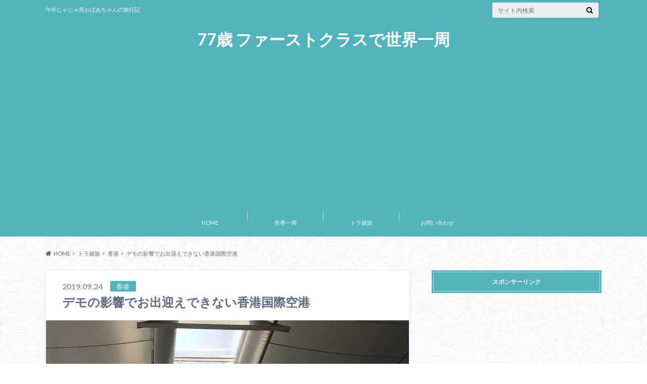

--- FILE ---
content_type: text/html; charset=UTF-8
request_url: https://77journey.com/?p=96
body_size: 66072
content:
<!doctype html>
<html lang="ja">

	<head>
		<meta charset="utf-8">

		<meta http-equiv="X-UA-Compatible" content="IE=edge">

		<title>デモの影響でお出迎えできない香港国際空港 | 77歳 ファーストクラスで世界一周</title>

		<meta name="HandheldFriendly" content="True">
		<meta name="MobileOptimized" content="320">
		<meta name="viewport" content="width=device-width, initial-scale=1"/>

		<link rel="pingback" href="https://77journey.com/wp/xmlrpc.php">


<!-- GAタグ -->
<script>
  (function(i,s,o,g,r,a,m){i['GoogleAnalyticsObject']=r;i[r]=i[r]||function(){
  (i[r].q=i[r].q||[]).push(arguments)},i[r].l=1*new Date();a=s.createElement(o),
  m=s.getElementsByTagName(o)[0];a.async=1;a.src=g;m.parentNode.insertBefore(a,m)
  })(window,document,'script','//www.google-analytics.com/analytics.js','ga');

  ga('create', 'UA-108404581-2', 'auto');
  ga('send', 'pageview');

</script>


		<link rel='dns-prefetch' href='//code.typesquare.com' />
<link rel='dns-prefetch' href='//ajax.googleapis.com' />
<link rel='dns-prefetch' href='//fonts.googleapis.com' />
<link rel='dns-prefetch' href='//maxcdn.bootstrapcdn.com' />
<link rel='dns-prefetch' href='//s.w.org' />
<link rel='dns-prefetch' href='//c0.wp.com' />
<link rel='dns-prefetch' href='//i0.wp.com' />
<link rel='dns-prefetch' href='//i1.wp.com' />
<link rel='dns-prefetch' href='//i2.wp.com' />
<link rel="alternate" type="application/rss+xml" title="77歳 ファーストクラスで世界一周 &raquo; フィード" href="https://77journey.com" />
<link rel="alternate" type="application/rss+xml" title="77歳 ファーストクラスで世界一周 &raquo; コメントフィード" href="https://77journey.com/?feed=comments-rss2" />
<link rel="alternate" type="application/rss+xml" title="77歳 ファーストクラスで世界一周 &raquo; デモの影響でお出迎えできない香港国際空港 のコメントのフィード" href="https://77journey.com/?feed=rss2&#038;p=96" />
		<script type="text/javascript">
			window._wpemojiSettings = {"baseUrl":"https:\/\/s.w.org\/images\/core\/emoji\/13.0.0\/72x72\/","ext":".png","svgUrl":"https:\/\/s.w.org\/images\/core\/emoji\/13.0.0\/svg\/","svgExt":".svg","source":{"concatemoji":"https:\/\/77journey.com\/wp\/wp-includes\/js\/wp-emoji-release.min.js"}};
			!function(e,a,t){var n,r,o,i=a.createElement("canvas"),p=i.getContext&&i.getContext("2d");function s(e,t){var a=String.fromCharCode;p.clearRect(0,0,i.width,i.height),p.fillText(a.apply(this,e),0,0);e=i.toDataURL();return p.clearRect(0,0,i.width,i.height),p.fillText(a.apply(this,t),0,0),e===i.toDataURL()}function c(e){var t=a.createElement("script");t.src=e,t.defer=t.type="text/javascript",a.getElementsByTagName("head")[0].appendChild(t)}for(o=Array("flag","emoji"),t.supports={everything:!0,everythingExceptFlag:!0},r=0;r<o.length;r++)t.supports[o[r]]=function(e){if(!p||!p.fillText)return!1;switch(p.textBaseline="top",p.font="600 32px Arial",e){case"flag":return s([127987,65039,8205,9895,65039],[127987,65039,8203,9895,65039])?!1:!s([55356,56826,55356,56819],[55356,56826,8203,55356,56819])&&!s([55356,57332,56128,56423,56128,56418,56128,56421,56128,56430,56128,56423,56128,56447],[55356,57332,8203,56128,56423,8203,56128,56418,8203,56128,56421,8203,56128,56430,8203,56128,56423,8203,56128,56447]);case"emoji":return!s([55357,56424,8205,55356,57212],[55357,56424,8203,55356,57212])}return!1}(o[r]),t.supports.everything=t.supports.everything&&t.supports[o[r]],"flag"!==o[r]&&(t.supports.everythingExceptFlag=t.supports.everythingExceptFlag&&t.supports[o[r]]);t.supports.everythingExceptFlag=t.supports.everythingExceptFlag&&!t.supports.flag,t.DOMReady=!1,t.readyCallback=function(){t.DOMReady=!0},t.supports.everything||(n=function(){t.readyCallback()},a.addEventListener?(a.addEventListener("DOMContentLoaded",n,!1),e.addEventListener("load",n,!1)):(e.attachEvent("onload",n),a.attachEvent("onreadystatechange",function(){"complete"===a.readyState&&t.readyCallback()})),(n=t.source||{}).concatemoji?c(n.concatemoji):n.wpemoji&&n.twemoji&&(c(n.twemoji),c(n.wpemoji)))}(window,document,window._wpemojiSettings);
		</script>
		<style type="text/css">
img.wp-smiley,
img.emoji {
	display: inline !important;
	border: none !important;
	box-shadow: none !important;
	height: 1em !important;
	width: 1em !important;
	margin: 0 .07em !important;
	vertical-align: -0.1em !important;
	background: none !important;
	padding: 0 !important;
}
</style>
	<link rel='stylesheet' id='wp-block-library-css'  href='https://c0.wp.com/c/5.5.17/wp-includes/css/dist/block-library/style.min.css' type='text/css' media='all' />
<style id='wp-block-library-inline-css' type='text/css'>
.has-text-align-justify{text-align:justify;}
</style>
<link rel='stylesheet' id='contact-form-7-css'  href='https://77journey.com/wp/wp-content/plugins/contact-form-7/includes/css/styles.css' type='text/css' media='all' />
<link rel='stylesheet' id='style-css'  href='https://77journey.com/wp/wp-content/themes/albatros/style.css' type='text/css' media='all' />
<link rel='stylesheet' id='shortcode-css'  href='https://77journey.com/wp/wp-content/themes/albatros/library/css/shortcode.css' type='text/css' media='all' />
<link rel='stylesheet' id='gf_Oswald-css'  href='//fonts.googleapis.com/css?family=Oswald%3A400%2C300%2C700' type='text/css' media='all' />
<link rel='stylesheet' id='gf_Lato-css'  href='//fonts.googleapis.com/css?family=Lato%3A400%2C700%2C400italic%2C700italic' type='text/css' media='all' />
<link rel='stylesheet' id='fontawesome-css'  href='//maxcdn.bootstrapcdn.com/font-awesome/4.6.0/css/font-awesome.min.css' type='text/css' media='all' />
<link rel='stylesheet' id='tablepress-default-css'  href='https://77journey.com/wp/wp-content/plugins/tablepress/css/default.min.css' type='text/css' media='all' />
<link rel='stylesheet' id='jetpack_css-css'  href='https://c0.wp.com/p/jetpack/8.9.4/css/jetpack.css' type='text/css' media='all' />
<script>if (document.location.protocol != "https:") {document.location = document.URL.replace(/^http:/i, "https:");}</script><script type='text/javascript' src='//ajax.googleapis.com/ajax/libs/jquery/1.12.2/jquery.min.js' id='jquery-js'></script>
<script type='text/javascript' src='//code.typesquare.com/static/ZDbTe4IzCko%253D/ts106f.js' id='typesquare_std-js'></script>
<link rel="https://api.w.org/" href="https://77journey.com/index.php?rest_route=/" /><link rel="alternate" type="application/json" href="https://77journey.com/index.php?rest_route=/wp/v2/posts/96" /><link rel="canonical" href="https://77journey.com/?p=96" />
<link rel='shortlink' href='https://77journey.com/?p=96' />
<link rel="alternate" type="application/json+oembed" href="https://77journey.com/index.php?rest_route=%2Foembed%2F1.0%2Fembed&#038;url=https%3A%2F%2F77journey.com%2F%3Fp%3D96" />
<link rel="alternate" type="text/xml+oembed" href="https://77journey.com/index.php?rest_route=%2Foembed%2F1.0%2Fembed&#038;url=https%3A%2F%2F77journey.com%2F%3Fp%3D96&#038;format=xml" />
<meta name="generator" content="Site Kit by Google 1.16.0" /><style type='text/css'>img#wpstats{display:none}</style><style type="text/css">
body{color: #5c6b80;}
a{color: #4B99B5;}
a:hover{color: #74B7CF;}
#main .article footer .post-categories li a,#main .article footer .tags a{  background: #4B99B5;  border:1px solid #4B99B5;}
#main .article footer .tags a{color:#4B99B5; background: none;}
#main .article footer .post-categories li a:hover,#main .article footer .tags a:hover{ background:#74B7CF;  border-color:#74B7CF;}
input[type="text"],input[type="password"],input[type="datetime"],input[type="datetime-local"],input[type="date"],input[type="month"],input[type="time"],input[type="week"],input[type="number"],input[type="email"],input[type="url"],input[type="search"],input[type="tel"],input[type="color"],select,textarea,.field { background-color: #eaedf2;}
/*ヘッダー*/
.header{background: #53b3ba;}
.header .subnav .site_description,.header .mobile_site_description{color:  #fff;}
.nav li a,.subnav .linklist li a,.subnav .linklist li a:before {color: #fff;}
.nav li a:hover,.subnav .linklist li a:hover{color:#FFFF00;}
.subnav .contactbutton a{background: #235D72;}
.subnav .contactbutton a:hover{background:#3F7E94;}
@media only screen and (min-width: 768px) {
	.nav ul {background: #323944;}
	.nav li ul.sub-menu li a{color: #B0B4BA;}
}
/*メインエリア*/
.byline .cat-name{background: #53b3ba; color:  #fff;}
.widgettitle {background: #53b3ba; color:  #fff;}
.widget li a:after{color: #53b3ba!important;}

/* 投稿ページ吹き出し見出し */
.single .entry-content h2{background: #5C6B80;}
.single .entry-content h2:after{border-top-color:#5C6B80;}
/* リスト要素 */
.entry-content ul li:before{ background: #5C6B80;}
.entry-content ol li:before{ background: #5C6B80;}
/* カテゴリーラベル */
.single .authorbox .author-newpost li .cat-name,.related-box li .cat-name{ background: #53b3ba;color:  #fff;}
/* CTA */
.cta-inner{ background: #323944;}
/* ローカルナビ */
.local-nav .title a{ background: #4B99B5;}
.local-nav .current_page_item a{color:#4B99B5;}
/* ランキングバッジ */
ul.wpp-list li a:before{background: #53b3ba;color:  #fff;}
/* アーカイブのボタン */
.readmore a{border:1px solid #4B99B5;color:#4B99B5;}
.readmore a:hover{background:#4B99B5;color:#fff;}
/* ボタンの色 */
.btn-wrap a{background: #4B99B5;border: 1px solid #4B99B5;}
.btn-wrap a:hover{background: #74B7CF;}
.btn-wrap.simple a{border:1px solid #4B99B5;color:#4B99B5;}
.btn-wrap.simple a:hover{background:#4B99B5;}
/* コメント */
.blue-btn, .comment-reply-link, #submit { background-color: #4B99B5; }
.blue-btn:hover, .comment-reply-link:hover, #submit:hover, .blue-btn:focus, .comment-reply-link:focus, #submit:focus {background-color: #74B7CF; }
/* サイドバー */
.widget a{text-decoration:none; color:#666;}
.widget a:hover{color:#999;}
/*フッター*/
#footer-top{background-color: #323944; color: #86909E;}
.footer a,#footer-top a{color: #B0B4BA;}
#footer-top .widgettitle{color: #86909E;}
.footer {background-color: #323944;color: #86909E;}
.footer-links li:before{ color: #53b3ba;}
/* ページネーション */
.pagination a, .pagination span,.page-links a , .page-links ul > li > span{color: #4B99B5;}
.pagination a:hover, .pagination a:focus,.page-links a:hover, .page-links a:focus{background-color: #4B99B5;}
.pagination .current:hover, .pagination .current:focus{color: #74B7CF;}
</style>
<style type="text/css" id="custom-background-css">
body.custom-background { background-image: url("https://77journey.com/wp/wp-content/themes/albatros/library/images/body_bg01.png"); background-position: left top; background-size: auto; background-repeat: repeat; background-attachment: scroll; }
</style>
				<style type="text/css">
				/* If html does not have either class, do not show lazy loaded images. */
				html:not( .jetpack-lazy-images-js-enabled ):not( .js ) .jetpack-lazy-image {
					display: none;
				}
			</style>
			<script>
				document.documentElement.classList.add(
					'jetpack-lazy-images-js-enabled'
				);
			</script>
		<script async src="//pagead2.googlesyndication.com/pagead/js/adsbygoogle.js"></script> <script>
(adsbygoogle = window.adsbygoogle || []).push({
google_ad_client: "ca-pub-8438127768658233",
enable_page_level_ads: true,
tag_partner: "site_kit"
});
</script>
		

	</head>

	<body data-rsssl=1 class="post-template-default single single-post postid-96 single-format-standard custom-background">

		<div id="container">

					
			<header class="header headercenter" role="banner">

				<div id="inner-header" class="wrap cf">


					
<div id="logo">
																		<p class="h1 text"><a href="https://77journey.com">77歳 ファーストクラスで世界一周</a></p>
											</div>					
					
					<div class="subnav cf">
										<p class="site_description">午年じゃじゃ馬おばあちゃんの旅行記</p>
										
										
										
					<form role="search" method="get" id="searchform" class="searchform" action="https://77journey.com/">
    <div>
        <label for="s" class="screen-reader-text"></label>
        <input type="search" id="s" name="s" value="" placeholder="サイト内検索" /><button type="submit" id="searchsubmit" ><i class="fa fa-search"></i></button>
    </div>
</form>					</div>

					<nav id="g_nav" role="navigation">
						<ul id="menu-20191004" class="nav top-nav cf"><li id="menu-item-205" class="menu-item menu-item-type-custom menu-item-object-custom menu-item-home menu-item-205"><a href="https://77journey.com">HOME</a></li>
<li id="menu-item-206" class="menu-item menu-item-type-taxonomy menu-item-object-category menu-item-206"><a href="https://77journey.com/?cat=2">世界一周</a></li>
<li id="menu-item-281" class="menu-item menu-item-type-taxonomy menu-item-object-category current-post-ancestor current-menu-parent current-post-parent menu-item-281"><a href="https://77journey.com/?cat=20">トラ娘旅</a></li>
<li id="menu-item-204" class="menu-item menu-item-type-post_type menu-item-object-page menu-item-204"><a href="https://77journey.com/?page_id=202">お問い合わせ</a></li>
</ul>
					</nav>

				</div>

			</header>


<div id="breadcrumb" class="breadcrumb inner wrap cf"><ul itemscope itemtype="http://schema.org/BreadcrumbList"><li itemprop="itemListElement" itemscope itemtype="http://schema.org/ListItem" class="bc_homelink"><a itemprop="item" href="https://77journey.com/"><span itemprop="name">HOME</span></a><meta itemprop="position" content="1" /></li><li itemprop="itemListElement" itemscope itemtype="http://schema.org/ListItem"><a itemprop="item" href="https://77journey.com/?cat=20"><span itemprop="name">トラ娘旅</span></a><meta itemprop="position" content="2" /></li><li itemprop="itemListElement" itemscope itemtype="http://schema.org/ListItem"><a itemprop="item" href="https://77journey.com/?cat=21"><span itemprop="name">香港</span></a><meta itemprop="position" content="3" /></li><li itemprop="itemListElement" itemscope itemtype="http://schema.org/ListItem" class="bc_posttitle"><span itemprop="name">デモの影響でお出迎えできない香港国際空港</span><meta itemprop="position" content="4" /></li></ul></div>

			<div id="content">

				<div id="inner-content" class="wrap cf">

					<main id="main" class="m-all t-2of3 d-5of7 cf" role="main">

						

		              <article id="post-96" class="post-96 post type-post status-publish format-standard has-post-thumbnail hentry category-21 category-20 tag-18 tag-19 article cf" role="article">
		
		                <header class="article-header entry-header">
		                  <p class="byline entry-meta vcard">
			                		
							<span class="date entry-date updated" itemprop="datePublished" datetime="2019-09-24">2019.09.24</span>
			                <span class="cat-name cat-id-21">香港</span>
			                <span class="author" style="display: none;"><span class="fn">じゃじゃ馬グランマ</span></span>
		
		                  </p>
		
		
		                  <h1 class="entry-title single-title" itemprop="headline" rel="bookmark">デモの影響でお出迎えできない香港国際空港</h1>
		
		                </header>
		
												<figure class="eyecatch">
							<img width="718" height="957" src="https://i2.wp.com/77journey.com/wp/wp-content/uploads/2019/09/IMG_1731-e1569308209258.jpg?fit=718%2C957&amp;ssl=1" class="attachment-single-thum size-single-thum wp-post-image jetpack-lazy-image" alt="" loading="lazy" data-lazy-srcset="https://i2.wp.com/77journey.com/wp/wp-content/uploads/2019/09/IMG_1731-e1569308209258.jpg?w=3024&amp;ssl=1 3024w, https://i2.wp.com/77journey.com/wp/wp-content/uploads/2019/09/IMG_1731-e1569308209258.jpg?resize=225%2C300&amp;ssl=1 225w, https://i2.wp.com/77journey.com/wp/wp-content/uploads/2019/09/IMG_1731-e1569308209258.jpg?resize=768%2C1024&amp;ssl=1 768w, https://i2.wp.com/77journey.com/wp/wp-content/uploads/2019/09/IMG_1731-e1569308209258.jpg?resize=718%2C957&amp;ssl=1 718w, https://i2.wp.com/77journey.com/wp/wp-content/uploads/2019/09/IMG_1731-e1569308209258.jpg?w=1308&amp;ssl=1 1308w, https://i2.wp.com/77journey.com/wp/wp-content/uploads/2019/09/IMG_1731-e1569308209258.jpg?w=1962&amp;ssl=1 1962w" data-lazy-sizes="(max-width: 718px) 100vw, 718px" data-lazy-src="https://i2.wp.com/77journey.com/wp/wp-content/uploads/2019/09/IMG_1731-e1569308209258.jpg?fit=718%2C957&amp;ssl=1&amp;is-pending-load=1" srcset="[data-uri]" />						</figure>
						
												
<div class="share short">

<div class="sns">
<ul class="cf">

<li class="twitter"> 
<a target="blank" href="//twitter.com/intent/tweet?url=https%3A%2F%2F77journey.com%2F%3Fp%3D96&text=%E3%83%87%E3%83%A2%E3%81%AE%E5%BD%B1%E9%9F%BF%E3%81%A7%E3%81%8A%E5%87%BA%E8%BF%8E%E3%81%88%E3%81%A7%E3%81%8D%E3%81%AA%E3%81%84%E9%A6%99%E6%B8%AF%E5%9B%BD%E9%9A%9B%E7%A9%BA%E6%B8%AF&tw_p=tweetbutton" onclick="window.open(this.href, 'tweetwindow', 'width=550, height=450,personalbar=0,toolbar=0,scrollbars=1,resizable=1'); return false;"><i class="fa fa-twitter"></i><span class="text">Twitter</span><span class="count"></span></a>
</li>

<li class="facebook">
<a href="http://www.facebook.com/sharer.php?src=bm&u=https%3A%2F%2F77journey.com%2F%3Fp%3D96&t=" onclick="javascript:window.open(this.href, '', 'menubar=no,toolbar=no,resizable=yes,scrollbars=yes,height=300,width=600');return false;"><i class="fa fa-facebook"></i>
<span class="text">Facebook</span><span class="count"></span></a>
</li>

<li class="hatebu">       
<a href="//b.hatena.ne.jp/add?mode=confirm&url=https://77journey.com/?p=96&title=%E3%83%87%E3%83%A2%E3%81%AE%E5%BD%B1%E9%9F%BF%E3%81%A7%E3%81%8A%E5%87%BA%E8%BF%8E%E3%81%88%E3%81%A7%E3%81%8D%E3%81%AA%E3%81%84%E9%A6%99%E6%B8%AF%E5%9B%BD%E9%9A%9B%E7%A9%BA%E6%B8%AF" onclick="window.open(this.href, 'HBwindow', 'width=600, height=400, menubar=no, toolbar=no, scrollbars=yes'); return false;" target="_blank"><span class="text">はてブ</span><span class="count"></span></a>
</li>

<li class="line">
<a href="//line.me/R/msg/text/?%0Ahttps%3A%2F%2F77journey.com%2F%3Fp%3D96"><span>LINE</span></a>
</li>     

<li class="pocket">
<a href="//getpocket.com/edit?url=https://77journey.com/?p=96&title=デモの影響でお出迎えできない香港国際空港" onclick="window.open(this.href, 'FBwindow', 'width=550, height=350, menubar=no, toolbar=no, scrollbars=yes'); return false;"><i class="fa fa-get-pocket"></i><span class="text">Pocket</span><span class="count"></span></a></li>
</ul>
</div> 


</div>						
						
		                <section class="entry-content cf" itemprop="articleBody">

						

						
<p>移動中のじゃじゃ馬グランマの代打でトラ娘がじゃじゃ馬グランマを迎えに行く予定でいた香港国際空港の様子をまとめて見ます。</p>



<h2>到着ロビーでお出迎えサプライズプラン</h2>



<p>じゃじゃ馬グランマ＆馬子さんには内緒でトラ娘の大好きな香港にちゅう姉（ちゅうこ）と共にサプライズお出迎えの計画を立てたのは、6月のこと<br>※ちゅう姉（ちゅうこ）は、約25年ぶりの香港<br><br>じゃじゃ馬グランマを成田で見送り、翌日羽田からのフライトで香港へ<br>着いたらすぐにマカオに向かいマカオで1泊した後にお昼前に香港国際空港に移動してお出迎えのプランが誤算だらけ</p>



<h2>誤算その１：フライトが2日前にキャンセルになる</h2>



<p>出発2日前の夕方に予約していたキャセイドラゴン航空　KA397便がキャンセルと連絡が入る。<br>こういう連絡って急だし英語でテキストメールが送信されてくるだけ<br>夕方6時を過ぎていると日本語対応の電話も終了していてどうにもできない。<br>一応「同日の夕方のフライトには、変更されるよ」的な文面は、あったものの夕方では、マカオを楽しめない。<br><img loading="lazy" width="654" height="846" scale="0" class="wp-image-97 jetpack-lazy-image" style="width: 300px;" src="https://i2.wp.com/77journey.com/wp/wp-content/uploads/2019/09/IMG_6110-e1569311169884.jpg?resize=654%2C846&#038;ssl=1" alt data-recalc-dims="1" data-lazy-srcset="https://i2.wp.com/77journey.com/wp/wp-content/uploads/2019/09/IMG_6110-e1569311169884.jpg?w=748&amp;ssl=1 748w, https://i2.wp.com/77journey.com/wp/wp-content/uploads/2019/09/IMG_6110-e1569311169884.jpg?resize=232%2C300&amp;ssl=1 232w, https://i2.wp.com/77journey.com/wp/wp-content/uploads/2019/09/IMG_6110-e1569311169884.jpg?resize=718%2C929&amp;ssl=1 718w" data-lazy-sizes="(max-width: 654px) 100vw, 654px" data-lazy-src="https://i2.wp.com/77journey.com/wp/wp-content/uploads/2019/09/IMG_6110-e1569311169884.jpg?resize=654%2C846&amp;is-pending-load=1#038;ssl=1" srcset="[data-uri]"><noscript><img loading="lazy" width="654" height="846" scale="0" class="wp-image-97" style="width: 300px;" src="https://i2.wp.com/77journey.com/wp/wp-content/uploads/2019/09/IMG_6110-e1569311169884.jpg?resize=654%2C846&#038;ssl=1" alt="" srcset="https://i2.wp.com/77journey.com/wp/wp-content/uploads/2019/09/IMG_6110-e1569311169884.jpg?w=748&amp;ssl=1 748w, https://i2.wp.com/77journey.com/wp/wp-content/uploads/2019/09/IMG_6110-e1569311169884.jpg?resize=232%2C300&amp;ssl=1 232w, https://i2.wp.com/77journey.com/wp/wp-content/uploads/2019/09/IMG_6110-e1569311169884.jpg?resize=718%2C929&amp;ssl=1 718w" sizes="(max-width: 654px) 100vw, 654px" data-recalc-dims="1" /></noscript><br>英語が得意なトラ夫の帰りを待ってキャセイパシフィック航空のカスタマーセンターに電話してもらう。<br>仕方ない（ちょっと嬉しい）じゃじゃ馬グランマの出発前に<br>台風が近づく前に日本を出発してしまおう作戦！<br>こうしてサプライズではなくなってしまったものの<br>『香港に着いたら娘達が待っている』<br>デモの影響が心配な香港に行く不安が和らいだじゃじゃ馬グランマ<br>そんなグランマより先に出国していったトラ娘＆ちゅう姉（ちゅうこ）でした。</p>



<h2>誤算その２：24時間以内の搭乗券が無ければ空港へ入れない</h2>



<p>1日マカオに滞在してマカオからバスで香港国際空港でお出迎えのために戻ってきたトラ娘＆ちゅう姉（ちゅうこ）<br>ターミナル１の到着フロアで待つ予定が<br><img loading="lazy" width="654" height="492" scale="0" class="wp-image-98 jetpack-lazy-image" style="width: 300px;" src="https://i2.wp.com/77journey.com/wp/wp-content/uploads/2019/09/nyukoku.gif?resize=654%2C492&#038;ssl=1" alt data-recalc-dims="1" data-lazy-src="https://i2.wp.com/77journey.com/wp/wp-content/uploads/2019/09/nyukoku.gif?resize=654%2C492&amp;is-pending-load=1#038;ssl=1" srcset="[data-uri]"><noscript><img loading="lazy" width="654" height="492" scale="0" class="wp-image-98" style="width: 300px;" src="https://i2.wp.com/77journey.com/wp/wp-content/uploads/2019/09/nyukoku.gif?resize=654%2C492&#038;ssl=1" alt="" data-recalc-dims="1"></noscript><br></p>



<p>ALさんのサイトからお借りした画像の赤丸と青丸で囲った部分でトラ娘とちゅう姉（ちゅうこ）が二手に別れて待機の予定が</p>



<p>予定は大きく変更に・・・<br><span style="text-decoration: underline;">現在（2019年9月10日時点）24時間以内に出発する搭乗券のない人は、香港国際空港の中へは、入れません。</span><br>空港のすべての入口にセキュリティーの方と警察の方の両方がいます。そして一人一人搭乗券を確認して空港へ入れると言った感じになっています。</p>



<figure class="wp-block-image"><img loading="lazy" width="654" height="872" src="https://i1.wp.com/77journey.com/wp/wp-content/uploads/2019/09/IMG_1731-e1569308209258-768x1024.jpg?resize=654%2C872&#038;ssl=1" alt class="wp-image-99 jetpack-lazy-image" data-recalc-dims="1" data-lazy-srcset="https://i2.wp.com/77journey.com/wp/wp-content/uploads/2019/09/IMG_1731-e1569308209258.jpg?resize=768%2C1024&amp;ssl=1 768w, https://i2.wp.com/77journey.com/wp/wp-content/uploads/2019/09/IMG_1731-e1569308209258.jpg?resize=225%2C300&amp;ssl=1 225w, https://i2.wp.com/77journey.com/wp/wp-content/uploads/2019/09/IMG_1731-e1569308209258.jpg?resize=718%2C957&amp;ssl=1 718w, https://i2.wp.com/77journey.com/wp/wp-content/uploads/2019/09/IMG_1731-e1569308209258.jpg?w=1308&amp;ssl=1 1308w, https://i2.wp.com/77journey.com/wp/wp-content/uploads/2019/09/IMG_1731-e1569308209258.jpg?w=1962&amp;ssl=1 1962w" data-lazy-sizes="(max-width: 654px) 100vw, 654px" data-lazy-src="https://i1.wp.com/77journey.com/wp/wp-content/uploads/2019/09/IMG_1731-e1569308209258-768x1024.jpg?resize=654%2C872&amp;is-pending-load=1#038;ssl=1" srcset="[data-uri]"><noscript><img loading="lazy" width="654" height="872" src="https://i1.wp.com/77journey.com/wp/wp-content/uploads/2019/09/IMG_1731-e1569308209258-768x1024.jpg?resize=654%2C872&#038;ssl=1" alt="" class="wp-image-99" srcset="https://i2.wp.com/77journey.com/wp/wp-content/uploads/2019/09/IMG_1731-e1569308209258.jpg?resize=768%2C1024&amp;ssl=1 768w, https://i2.wp.com/77journey.com/wp/wp-content/uploads/2019/09/IMG_1731-e1569308209258.jpg?resize=225%2C300&amp;ssl=1 225w, https://i2.wp.com/77journey.com/wp/wp-content/uploads/2019/09/IMG_1731-e1569308209258.jpg?resize=718%2C957&amp;ssl=1 718w, https://i2.wp.com/77journey.com/wp/wp-content/uploads/2019/09/IMG_1731-e1569308209258.jpg?w=1308&amp;ssl=1 1308w, https://i2.wp.com/77journey.com/wp/wp-content/uploads/2019/09/IMG_1731-e1569308209258.jpg?w=1962&amp;ssl=1 1962w" sizes="(max-width: 654px) 100vw, 654px" data-recalc-dims="1" /></noscript><figcaption>エアポートエクスプレス乗り場とバスロータリーの間のスロープ</figcaption></figure>



<p>ご覧のようにバリケードでふさがれていて進んだ先には、警察の方によるチェックが待ち構えています。</p>



<p>トラ娘『母を迎えにきたから空港に入りたい』<br>拙い英語でパスポートを見せつつ主張<br><br>警察官『搭乗券を見せて』<br><br>トラ娘『今日は、迎えに来ただけ　明日のはある』<br>拙い英語＆搭乗券の画像を見せる<br><br>警察官『ちょっと待って確認してくる』<br>なにやら上司っぽい警察官を連れて来る<br>警察官上司『NO』</p>



<p>トラ娘『それならシティーに行きたいからエアポーエクスプレスに乗りたい』</p>



<p>警察上司『BUS』<br>バスロータリーを指差す<br><br>見事に玉砕・・・そしてエアポートエクスプレスにも乗れないという結果に</p>



<h2>香港国際空港から尖沙咀へバスで移動</h2>



<p>数えてみたら9回目の香港旅行だったトラ娘<br>しかし空港から市内への移動は、もっぱらエアポートエクスプレスを利用もしくはタクシーを利用していました。<br>警察官にバスがあると言われても乗ったことがないしスーツケースを持ちながら路線バスに乗ることを考えても見なかったので途方にくれる</p>



<p>渋々バスのチケット売り場を見つけて<br>目的地の尖沙咀のホテルまでは、A21に乗れば良いということ　料金は、33HKD（500円弱）を確認して途方にくれるトラ娘に代わってちゅう姉（ちゅうこ）がチケットを購入して来てくれました。（こんな時は、姉だけに頼りになる）<br><img loading="lazy" width="654" height="601" scale="0" class="wp-image-100 jetpack-lazy-image" style="width: 300px;" src="https://i2.wp.com/77journey.com/wp/wp-content/uploads/2019/09/IMG_6111.jpg?resize=654%2C601&#038;ssl=1" alt data-recalc-dims="1" data-lazy-srcset="https://i2.wp.com/77journey.com/wp/wp-content/uploads/2019/09/IMG_6111.jpg?w=750&amp;ssl=1 750w, https://i2.wp.com/77journey.com/wp/wp-content/uploads/2019/09/IMG_6111.jpg?resize=300%2C276&amp;ssl=1 300w, https://i2.wp.com/77journey.com/wp/wp-content/uploads/2019/09/IMG_6111.jpg?resize=718%2C660&amp;ssl=1 718w" data-lazy-sizes="(max-width: 654px) 100vw, 654px" data-lazy-src="https://i2.wp.com/77journey.com/wp/wp-content/uploads/2019/09/IMG_6111.jpg?resize=654%2C601&amp;is-pending-load=1#038;ssl=1" srcset="[data-uri]"><noscript><img loading="lazy" width="654" height="601" scale="0" class="wp-image-100" style="width: 300px;" src="https://i2.wp.com/77journey.com/wp/wp-content/uploads/2019/09/IMG_6111.jpg?resize=654%2C601&#038;ssl=1" alt="" srcset="https://i2.wp.com/77journey.com/wp/wp-content/uploads/2019/09/IMG_6111.jpg?w=750&amp;ssl=1 750w, https://i2.wp.com/77journey.com/wp/wp-content/uploads/2019/09/IMG_6111.jpg?resize=300%2C276&amp;ssl=1 300w, https://i2.wp.com/77journey.com/wp/wp-content/uploads/2019/09/IMG_6111.jpg?resize=718%2C660&amp;ssl=1 718w" sizes="(max-width: 654px) 100vw, 654px" data-recalc-dims="1" /></noscript><br></p>



<p>2階建の路線バスA21に乗り込んで路線バスの旅が始まる<br><br>2階席の1番前に乗っていたにも関わらず<br>この先、この事態をどうやってじゃじゃ馬グランマに知らせるか<br>下車するバス停を間違えずに降りれるかばかり考えて<br>写真を１枚も撮っていないという事に帰国してから気がついた<br>相当テンパっていたんだろうなぁ〜</p>



<p>そうは、言ってもエアポートエクスプレスの3分の１のお値段で移動できる路線バスでの移動は、お出迎えの約束をしていなければ全然アリです。<br>香港からマカオの移動もバスを初めて使ったこの旅行、バスも乗ってみれば快適だと知る良い経験ということで・・・<br><a rel="noreferrer noopener" href="https://mobile.nwstbus.com.hk/nwp3/index.php?golang=EN" target="_blank">香港バスルート検索サイト</a></p>



<p>じゃじゃ馬グランマのリアルタイムは、サンパウロからJFKへの移動の機内、いよいよ最後の国アメリカへ入国です。<br></p>
<a href="https://travel.blogmura.com/kaigai/ranking/in?p_cid=11018312" target="_blank" rel="noopener noreferrer"><img loading="lazy" src="https://i2.wp.com/b.blogmura.com/travel/kaigai/88_31.gif?resize=88%2C31&#038;ssl=1" width="88" height="31" border="0" alt="にほんブログ村 旅行ブログ 海外旅行へ" data-recalc-dims="1" data-lazy-src="https://i2.wp.com/b.blogmura.com/travel/kaigai/88_31.gif?resize=88%2C31&amp;is-pending-load=1#038;ssl=1" srcset="[data-uri]" class=" jetpack-lazy-image"><noscript><img loading="lazy" src="https://i2.wp.com/b.blogmura.com/travel/kaigai/88_31.gif?resize=88%2C31&#038;ssl=1" width="88" height="31" border="0" alt="にほんブログ村 旅行ブログ 海外旅行へ" data-recalc-dims="1"></noscript></a><br><a href="https://travel.blogmura.com/kaigai/ranking/in?p_cid=11018312">にほんブログ村</a>

													<div class="add">
								<div id="text-3" class="widget widget_text"><h4 class="widgettitle"><span>スポンサーリンク</span></h4>			<div class="textwidget"><p><script async src="https://pagead2.googlesyndication.com/pagead/js/adsbygoogle.js"></script><br />
<ins class="adsbygoogle"
     style="display:block"
     data-ad-format="autorelaxed"
     data-ad-client="ca-pub-8438127768658233"
     data-ad-slot="4613677091"></ins><br />
<script>
     (adsbygoogle = window.adsbygoogle || []).push({});
</script></p>
</div>
		</div>							</div>
						
		                </section>

												
						



						

												<div class="sharewrap">
										            <h3>シェア！</h3>
													
<div class="share">

<div class="sns">
<ul class="cf">

<li class="twitter"> 
<a target="blank" href="//twitter.com/intent/tweet?url=https%3A%2F%2F77journey.com%2F%3Fp%3D96&text=%E3%83%87%E3%83%A2%E3%81%AE%E5%BD%B1%E9%9F%BF%E3%81%A7%E3%81%8A%E5%87%BA%E8%BF%8E%E3%81%88%E3%81%A7%E3%81%8D%E3%81%AA%E3%81%84%E9%A6%99%E6%B8%AF%E5%9B%BD%E9%9A%9B%E7%A9%BA%E6%B8%AF&tw_p=tweetbutton" onclick="window.open(this.href, 'tweetwindow', 'width=550, height=450,personalbar=0,toolbar=0,scrollbars=1,resizable=1'); return false;"><i class="fa fa-twitter"></i><span class="text">Twitter</span><span class="count"></span></a>
</li>

<li class="facebook">
<a href="http://www.facebook.com/sharer.php?src=bm&u=https%3A%2F%2F77journey.com%2F%3Fp%3D96&t=%E3%83%87%E3%83%A2%E3%81%AE%E5%BD%B1%E9%9F%BF%E3%81%A7%E3%81%8A%E5%87%BA%E8%BF%8E%E3%81%88%E3%81%A7%E3%81%8D%E3%81%AA%E3%81%84%E9%A6%99%E6%B8%AF%E5%9B%BD%E9%9A%9B%E7%A9%BA%E6%B8%AF" onclick="javascript:window.open(this.href, '', 'menubar=no,toolbar=no,resizable=yes,scrollbars=yes,height=300,width=600');return false;"><i class="fa fa-facebook"></i>
<span class="text">Facebook</span><span class="count"></span></a>
</li>

<li class="hatebu">       
<a href="//b.hatena.ne.jp/add?mode=confirm&url=https://77journey.com/?p=96&title=%E3%83%87%E3%83%A2%E3%81%AE%E5%BD%B1%E9%9F%BF%E3%81%A7%E3%81%8A%E5%87%BA%E8%BF%8E%E3%81%88%E3%81%A7%E3%81%8D%E3%81%AA%E3%81%84%E9%A6%99%E6%B8%AF%E5%9B%BD%E9%9A%9B%E7%A9%BA%E6%B8%AF" onclick="window.open(this.href, 'HBwindow', 'width=600, height=400, menubar=no, toolbar=no, scrollbars=yes'); return false;" target="_blank"><span class="text">はてブ</span><span class="count"></span></a>
</li>

<li class="line">
<a href="//line.me/R/msg/text/?%E3%83%87%E3%83%A2%E3%81%AE%E5%BD%B1%E9%9F%BF%E3%81%A7%E3%81%8A%E5%87%BA%E8%BF%8E%E3%81%88%E3%81%A7%E3%81%8D%E3%81%AA%E3%81%84%E9%A6%99%E6%B8%AF%E5%9B%BD%E9%9A%9B%E7%A9%BA%E6%B8%AF%0Ahttps%3A%2F%2F77journey.com%2F%3Fp%3D96"><span class="text">LINE</span></a>
</li>     

<li class="pocket">
<a href="//getpocket.com/edit?url=https://77journey.com/?p=96&title=デモの影響でお出迎えできない香港国際空港" onclick="window.open(this.href, 'FBwindow', 'width=550, height=350, menubar=no, toolbar=no, scrollbars=yes'); return false;"><i class="fa fa-get-pocket"></i><span class="text">Pocket</span><span class="count"></span></a></li>


<li class="feedly">
<a href="https://feedly.com/i/subscription/feed/https%3A%2F%2F77journey.com%2F%3Ffeed%3Drss2"  target="blank"><i class="fa fa-rss"></i><span class="text">feedly</span><span class="count"></span></a></li>    
</ul>
</div>
</div>						</div>
												
						
						

  
  	<div id="respond" class="comment-respond">
		<h3 id="reply-title" class="comment-reply-title">コメントを残す <small><a rel="nofollow" id="cancel-comment-reply-link" href="/?p=96#respond" style="display:none;">コメントをキャンセル</a></small></h3><form action="https://77journey.com/wp/wp-comments-post.php" method="post" id="commentform" class="comment-form" novalidate><p class="comment-notes"><span id="email-notes">メールアドレスが公開されることはありません。</span> <span class="required">*</span> が付いている欄は必須項目です</p><p class="comment-form-comment"><label for="comment">コメント</label> <textarea id="comment" name="comment" cols="45" rows="8" maxlength="65525" required="required"></textarea></p><p class="comment-form-author"><label for="author">名前 <span class="required">*</span></label> <input id="author" name="author" type="text" value="" size="30" maxlength="245" required='required' /></p>
<p class="comment-form-email"><label for="email">メール <span class="required">*</span></label> <input id="email" name="email" type="email" value="" size="30" maxlength="100" aria-describedby="email-notes" required='required' /></p>
<p class="comment-form-url"><label for="url">サイト</label> <input id="url" name="url" type="url" value="" size="30" maxlength="200" /></p>
<p class="comment-form-cookies-consent"><input id="wp-comment-cookies-consent" name="wp-comment-cookies-consent" type="checkbox" value="yes" /> <label for="wp-comment-cookies-consent">次回のコメントで使用するためブラウザーに自分の名前、メールアドレス、サイトを保存する。</label></p>
<p class="form-submit"><input name="submit" type="submit" id="submit" class="submit" value="コメントを送信" /> <input type='hidden' name='comment_post_ID' value='96' id='comment_post_ID' />
<input type='hidden' name='comment_parent' id='comment_parent' value='0' />
</p><p style="display: none;"><input type="hidden" id="akismet_comment_nonce" name="akismet_comment_nonce" value="e3371339f0" /></p><p style="display: none;"><input type="hidden" id="ak_js" name="ak_js" value="233"/></p></form>	</div><!-- #respond -->
	

		                <footer class="article-footer">

							<div class="category-newpost-wrap">
							<h3><a href="https://77journey.com/?cat=21" rel="category">香港</a> / <a href="https://77journey.com/?cat=20" rel="category">トラ娘旅</a>の最新記事</h3>
														<ul class="category-newpost cf">
																					<li class="cf"><span class="date">2019.11.23</span><a href="https://77journey.com/?p=781" title="マカオから香港へバスへの移動"> マカオから香港へバスへの移動</a></li>
														<li class="cf"><span class="date">2019.11.22</span><a href="https://77journey.com/?p=767" title="さらっとマカオ観光"> さらっとマカオ観光</a></li>
														<li class="cf"><span class="date">2019.11.20</span><a href="https://77journey.com/?p=758" title="マカオ に行ったらこれを買う！"> マカオ に行ったらこれを買う！</a></li>
														<li class="cf"><span class="date">2019.11.16</span><a href="https://77journey.com/?p=722" title="プレジデンシャルスイートにUPグレード！シェラトングランド・マカオホテル"> プレジデンシャルスイートにUPグレード！シェラトングランド・マカオホテル</a></li>
														<li class="cf"><span class="date">2019.11.14</span><a href="https://77journey.com/?p=718" title="香港からマカオへバスでの移動に挑戦！"> 香港からマカオへバスでの移動に挑戦！</a></li>
																					</ul>
							</div>
	
			                <ul class="post-categories">
	<li><a href="https://77journey.com/?cat=21" rel="category">香港</a></li>
	<li><a href="https://77journey.com/?cat=20" rel="category">トラ娘旅</a></li></ul>			
			                <p class="tags"><a href="https://77journey.com/?tag=%e9%a6%99%e6%b8%af%e5%9b%bd%e9%9a%9b%e7%a9%ba%e6%b8%af" rel="tag">香港国際空港</a><a href="https://77journey.com/?tag=%e9%a6%99%e6%b8%af%e3%83%90%e3%82%b9" rel="tag">香港バス</a></p>		
		                </footer>
						
		              </article>
		

						<div class="authorbox">
						
							<div class="np-post">	
								<div class="navigation">
																<div class="prev"><a href="https://77journey.com/?p=85" rel="prev">デモの影響はそれなりに？クアラルンプールから香港へ</a></div>
																								<div class="next"><a href="https://77journey.com/?p=117" rel="next">ハーバービューがおすすめ！シェラトン香港ホテル＆タワーズ宿泊記</a></div>
																</div>
							</div>
						</div>



	
			  <div class="related-box original-related cf">
    <div class="inbox">
	    <h2 class="related-h h_ttl"><span class="gf">RECOMMEND</span>こちらの記事も人気です。</h2>
		    <div class="related-post">
				<ul class="related-list cf">

  	        <li rel="bookmark" title="マカオから香港へバスへの移動">
		        <a href="https://77journey.com/?p=781" rel=\"bookmark" title="マカオから香港へバスへの移動" class="title">
		        	<figure class="eyecatch">
	        	                <img width="300" height="200" src="https://i2.wp.com/77journey.com/wp/wp-content/uploads/2019/11/IMG_4692.jpg?resize=300%2C200&amp;ssl=1" class="attachment-home-thum size-home-thum wp-post-image jetpack-lazy-image" alt="" loading="lazy" data-lazy-srcset="https://i2.wp.com/77journey.com/wp/wp-content/uploads/2019/11/IMG_4692.jpg?resize=300%2C200&amp;ssl=1 300w, https://i2.wp.com/77journey.com/wp/wp-content/uploads/2019/11/IMG_4692.jpg?zoom=2&amp;resize=300%2C200&amp;ssl=1 600w, https://i2.wp.com/77journey.com/wp/wp-content/uploads/2019/11/IMG_4692.jpg?zoom=3&amp;resize=300%2C200&amp;ssl=1 900w" data-lazy-sizes="(max-width: 300px) 100vw, 300px" data-lazy-src="https://i2.wp.com/77journey.com/wp/wp-content/uploads/2019/11/IMG_4692.jpg?resize=300%2C200&amp;ssl=1&amp;is-pending-load=1" srcset="[data-uri]" />	        		            </figure>
					<span class="cat-name">香港</span>
					<time class="date">2019.11.23</time>
					<h3 class="ttl">
マカオから香港へバスへの移動					</h3>
				</a>
	        </li>
  	        <li rel="bookmark" title="マカオ に行ったらこれを買う！">
		        <a href="https://77journey.com/?p=758" rel=\"bookmark" title="マカオ に行ったらこれを買う！" class="title">
		        	<figure class="eyecatch">
	        	                <img width="300" height="200" src="https://i2.wp.com/77journey.com/wp/wp-content/uploads/2019/11/IMG_6498.jpg?resize=300%2C200&amp;ssl=1" class="attachment-home-thum size-home-thum wp-post-image jetpack-lazy-image" alt="" loading="lazy" data-lazy-srcset="https://i2.wp.com/77journey.com/wp/wp-content/uploads/2019/11/IMG_6498.jpg?resize=300%2C200&amp;ssl=1 300w, https://i2.wp.com/77journey.com/wp/wp-content/uploads/2019/11/IMG_6498.jpg?zoom=2&amp;resize=300%2C200&amp;ssl=1 600w, https://i2.wp.com/77journey.com/wp/wp-content/uploads/2019/11/IMG_6498.jpg?zoom=3&amp;resize=300%2C200&amp;ssl=1 900w" data-lazy-sizes="(max-width: 300px) 100vw, 300px" data-lazy-src="https://i2.wp.com/77journey.com/wp/wp-content/uploads/2019/11/IMG_6498.jpg?resize=300%2C200&amp;ssl=1&amp;is-pending-load=1" srcset="[data-uri]" />	        		            </figure>
					<span class="cat-name">香港</span>
					<time class="date">2019.11.20</time>
					<h3 class="ttl">
マカオ に行ったらこれを買う！					</h3>
				</a>
	        </li>
  	        <li rel="bookmark" title="空港から近い！香港スカイシティ・マリオットホテル宿泊記">
		        <a href="https://77journey.com/?p=306" rel=\"bookmark" title="空港から近い！香港スカイシティ・マリオットホテル宿泊記" class="title">
		        	<figure class="eyecatch">
	        	                <img width="300" height="200" src="https://i2.wp.com/77journey.com/wp/wp-content/uploads/2019/10/IMG_6234.jpg?resize=300%2C200&amp;ssl=1" class="attachment-home-thum size-home-thum wp-post-image jetpack-lazy-image" alt="" loading="lazy" data-lazy-srcset="https://i2.wp.com/77journey.com/wp/wp-content/uploads/2019/10/IMG_6234.jpg?resize=300%2C200&amp;ssl=1 300w, https://i2.wp.com/77journey.com/wp/wp-content/uploads/2019/10/IMG_6234.jpg?zoom=2&amp;resize=300%2C200&amp;ssl=1 600w, https://i2.wp.com/77journey.com/wp/wp-content/uploads/2019/10/IMG_6234.jpg?zoom=3&amp;resize=300%2C200&amp;ssl=1 900w" data-lazy-sizes="(max-width: 300px) 100vw, 300px" data-lazy-src="https://i2.wp.com/77journey.com/wp/wp-content/uploads/2019/10/IMG_6234.jpg?resize=300%2C200&amp;ssl=1&amp;is-pending-load=1" srcset="[data-uri]" />	        		            </figure>
					<span class="cat-name">香港</span>
					<time class="date">2019.10.12</time>
					<h3 class="ttl">
空港から近い！香港スカイシティ・マリオットホテル宿泊記					</h3>
				</a>
	        </li>
  	        <li rel="bookmark" title="香港からマカオへバスでの移動に挑戦！">
		        <a href="https://77journey.com/?p=718" rel=\"bookmark" title="香港からマカオへバスでの移動に挑戦！" class="title">
		        	<figure class="eyecatch">
	        	                <img width="300" height="200" src="https://i2.wp.com/77journey.com/wp/wp-content/uploads/2019/11/IMG_4692.jpg?resize=300%2C200&amp;ssl=1" class="attachment-home-thum size-home-thum wp-post-image jetpack-lazy-image" alt="" loading="lazy" data-lazy-srcset="https://i2.wp.com/77journey.com/wp/wp-content/uploads/2019/11/IMG_4692.jpg?resize=300%2C200&amp;ssl=1 300w, https://i2.wp.com/77journey.com/wp/wp-content/uploads/2019/11/IMG_4692.jpg?zoom=2&amp;resize=300%2C200&amp;ssl=1 600w, https://i2.wp.com/77journey.com/wp/wp-content/uploads/2019/11/IMG_4692.jpg?zoom=3&amp;resize=300%2C200&amp;ssl=1 900w" data-lazy-sizes="(max-width: 300px) 100vw, 300px" data-lazy-src="https://i2.wp.com/77journey.com/wp/wp-content/uploads/2019/11/IMG_4692.jpg?resize=300%2C200&amp;ssl=1&amp;is-pending-load=1" srcset="[data-uri]" />	        		            </figure>
					<span class="cat-name">香港</span>
					<time class="date">2019.11.14</time>
					<h3 class="ttl">
香港からマカオへバスでの移動に挑戦！					</h3>
				</a>
	        </li>
  	        <li rel="bookmark" title="ベストレート保証でお得に宿泊！＠コートヤード大阪本町">
		        <a href="https://77journey.com/?p=1298" rel=\"bookmark" title="ベストレート保証でお得に宿泊！＠コートヤード大阪本町" class="title">
		        	<figure class="eyecatch">
	        	                <img width="300" height="200" src="https://i0.wp.com/77journey.com/wp/wp-content/uploads/2020/02/IMG_3394.jpg?resize=300%2C200&amp;ssl=1" class="attachment-home-thum size-home-thum wp-post-image jetpack-lazy-image" alt="" loading="lazy" data-lazy-srcset="https://i0.wp.com/77journey.com/wp/wp-content/uploads/2020/02/IMG_3394.jpg?resize=300%2C200&amp;ssl=1 300w, https://i0.wp.com/77journey.com/wp/wp-content/uploads/2020/02/IMG_3394.jpg?zoom=2&amp;resize=300%2C200&amp;ssl=1 600w, https://i0.wp.com/77journey.com/wp/wp-content/uploads/2020/02/IMG_3394.jpg?zoom=3&amp;resize=300%2C200&amp;ssl=1 900w" data-lazy-sizes="(max-width: 300px) 100vw, 300px" data-lazy-src="https://i0.wp.com/77journey.com/wp/wp-content/uploads/2020/02/IMG_3394.jpg?resize=300%2C200&amp;ssl=1&amp;is-pending-load=1" srcset="[data-uri]" />	        		            </figure>
					<span class="cat-name">番外編</span>
					<time class="date">2020.2.18</time>
					<h3 class="ttl">
ベストレート保証でお得に宿泊！＠コートヤード大阪本町					</h3>
				</a>
	        </li>
  	        <li rel="bookmark" title="さらっとマカオ観光">
		        <a href="https://77journey.com/?p=767" rel=\"bookmark" title="さらっとマカオ観光" class="title">
		        	<figure class="eyecatch">
	        	                <img width="300" height="200" src="https://i2.wp.com/77journey.com/wp/wp-content/uploads/2019/11/IMG_6476-e1574388897175.jpg?resize=300%2C200&amp;ssl=1" class="attachment-home-thum size-home-thum wp-post-image jetpack-lazy-image" alt="" loading="lazy" data-lazy-srcset="https://i2.wp.com/77journey.com/wp/wp-content/uploads/2019/11/IMG_6476-e1574388897175.jpg?resize=300%2C200&amp;ssl=1 300w, https://i2.wp.com/77journey.com/wp/wp-content/uploads/2019/11/IMG_6476-e1574388897175.jpg?zoom=2&amp;resize=300%2C200&amp;ssl=1 600w, https://i2.wp.com/77journey.com/wp/wp-content/uploads/2019/11/IMG_6476-e1574388897175.jpg?zoom=3&amp;resize=300%2C200&amp;ssl=1 900w" data-lazy-sizes="(max-width: 300px) 100vw, 300px" data-lazy-src="https://i2.wp.com/77journey.com/wp/wp-content/uploads/2019/11/IMG_6476-e1574388897175.jpg?resize=300%2C200&amp;ssl=1&amp;is-pending-load=1" srcset="[data-uri]" />	        		            </figure>
					<span class="cat-name">香港</span>
					<time class="date">2019.11.22</time>
					<h3 class="ttl">
さらっとマカオ観光					</h3>
				</a>
	        </li>
  	        <li rel="bookmark" title="プレジデンシャルスイートにUPグレード！シェラトングランド・マカオホテル">
		        <a href="https://77journey.com/?p=722" rel=\"bookmark" title="プレジデンシャルスイートにUPグレード！シェラトングランド・マカオホテル" class="title">
		        	<figure class="eyecatch">
	        	                <img width="300" height="200" src="https://i0.wp.com/77journey.com/wp/wp-content/uploads/2019/11/IMG_9419.jpg?resize=300%2C200&amp;ssl=1" class="attachment-home-thum size-home-thum wp-post-image jetpack-lazy-image" alt="" loading="lazy" data-lazy-srcset="https://i0.wp.com/77journey.com/wp/wp-content/uploads/2019/11/IMG_9419.jpg?resize=300%2C200&amp;ssl=1 300w, https://i0.wp.com/77journey.com/wp/wp-content/uploads/2019/11/IMG_9419.jpg?zoom=2&amp;resize=300%2C200&amp;ssl=1 600w, https://i0.wp.com/77journey.com/wp/wp-content/uploads/2019/11/IMG_9419.jpg?zoom=3&amp;resize=300%2C200&amp;ssl=1 900w" data-lazy-sizes="(max-width: 300px) 100vw, 300px" data-lazy-src="https://i0.wp.com/77journey.com/wp/wp-content/uploads/2019/11/IMG_9419.jpg?resize=300%2C200&amp;ssl=1&amp;is-pending-load=1" srcset="[data-uri]" />	        		            </figure>
					<span class="cat-name">香港</span>
					<time class="date">2019.11.16</time>
					<h3 class="ttl">
プレジデンシャルスイートにUPグレード！シェラトングランド・マカオホテル					</h3>
				</a>
	        </li>
  
  			</ul>
	    </div>
    </div>
</div>
  	

						
						

					</main>

									<div id="sidebar1" class="sidebar m-all t-1of3 d-2of7 last-col cf" role="complementary">
					
					 
					
											<div class="add">
							<div id="text-4" class="widget widget_text"><h4 class="widgettitle"><span>スポンサーリンク</span></h4>			<div class="textwidget"><p><script async src="https://pagead2.googlesyndication.com/pagead/js/adsbygoogle.js"></script><br />
<!-- サイドバー --><br />
<ins class="adsbygoogle" style="display: block;" data-ad-client="ca-pub-8438127768658233" data-ad-slot="6790742664" data-ad-format="auto" data-full-width-responsive="true"></ins><br />
<script>
     (adsbygoogle = window.adsbygoogle || []).push({});
</script></p>
</div>
		</div>						</div>
										
										
					
											<div id="search-2" class="widget widget_search"><form role="search" method="get" id="searchform" class="searchform" action="https://77journey.com/">
    <div>
        <label for="s" class="screen-reader-text"></label>
        <input type="search" id="s" name="s" value="" placeholder="サイト内検索" /><button type="submit" id="searchsubmit" ><i class="fa fa-search"></i></button>
    </div>
</form></div><div id="categories-2" class="widget widget_categories"><h4 class="widgettitle"><span>カテゴリー</span></h4>
			<ul>
					<li class="cat-item cat-item-45"><a href="https://77journey.com/?cat=45">空港</a>
</li>
	<li class="cat-item cat-item-34"><a href="https://77journey.com/?cat=34">JGC修業</a>
</li>
	<li class="cat-item cat-item-54"><a href="https://77journey.com/?cat=54">シンガポール</a>
</li>
	<li class="cat-item cat-item-56"><a href="https://77journey.com/?cat=56">クアラルンプール</a>
</li>
	<li class="cat-item cat-item-62"><a href="https://77journey.com/?cat=62">香港</a>
</li>
	<li class="cat-item cat-item-78"><a href="https://77journey.com/?cat=78">パリ</a>
</li>
	<li class="cat-item cat-item-79"><a href="https://77journey.com/?cat=79">ロンドン</a>
</li>
	<li class="cat-item cat-item-83"><a href="https://77journey.com/?cat=83">アイスランド</a>
</li>
	<li class="cat-item cat-item-90"><a href="https://77journey.com/?cat=90">アルゼンチン</a>
</li>
	<li class="cat-item cat-item-92"><a href="https://77journey.com/?cat=92">番外編</a>
</li>
	<li class="cat-item cat-item-93"><a href="https://77journey.com/?cat=93">アメリカ合衆国</a>
</li>
	<li class="cat-item cat-item-2"><a href="https://77journey.com/?cat=2">世界一周</a>
</li>
	<li class="cat-item cat-item-9"><a href="https://77journey.com/?cat=9">飛行機</a>
</li>
	<li class="cat-item cat-item-21"><a href="https://77journey.com/?cat=21">香港</a>
</li>
	<li class="cat-item cat-item-12"><a href="https://77journey.com/?cat=12">航空会社ラウンジ</a>
</li>
	<li class="cat-item cat-item-20"><a href="https://77journey.com/?cat=20">トラ娘旅</a>
</li>
	<li class="cat-item cat-item-1"><a href="https://77journey.com/?cat=1">未分類</a>
</li>
	<li class="cat-item cat-item-14"><a href="https://77journey.com/?cat=14">ホテル</a>
</li>
			</ul>

			</div><div id="recent-posts-2" class="widget widget_recent_entries"><h4 class="widgettitle"><span>最近の投稿</span></h4>			<ul>
								
				<li class="cf">
					<a class="cf" href="https://77journey.com/?p=1321" title="ファーストクラスで世界一周にかかったお金③">
												<figure class="eyecatch">
							<img width="300" height="200" src="https://i1.wp.com/77journey.com/wp/wp-content/uploads/2020/01/IMG_8554.jpg?resize=300%2C200&amp;ssl=1" class="attachment-home-thum size-home-thum wp-post-image jetpack-lazy-image" alt="" loading="lazy" data-lazy-srcset="https://i1.wp.com/77journey.com/wp/wp-content/uploads/2020/01/IMG_8554.jpg?resize=300%2C200&amp;ssl=1 300w, https://i1.wp.com/77journey.com/wp/wp-content/uploads/2020/01/IMG_8554.jpg?zoom=2&amp;resize=300%2C200&amp;ssl=1 600w, https://i1.wp.com/77journey.com/wp/wp-content/uploads/2020/01/IMG_8554.jpg?zoom=3&amp;resize=300%2C200&amp;ssl=1 900w" data-lazy-sizes="(max-width: 300px) 100vw, 300px" data-lazy-src="https://i1.wp.com/77journey.com/wp/wp-content/uploads/2020/01/IMG_8554.jpg?resize=300%2C200&amp;ssl=1&amp;is-pending-load=1" srcset="[data-uri]" />						</figure>
												ファーストクラスで世界一周にかかったお金③											</a>
				</li>
								
				<li class="cf">
					<a class="cf" href="https://77journey.com/?p=1298" title="ベストレート保証でお得に宿泊！＠コートヤード大阪本町">
												<figure class="eyecatch">
							<img width="300" height="200" src="https://i0.wp.com/77journey.com/wp/wp-content/uploads/2020/02/IMG_3394.jpg?resize=300%2C200&amp;ssl=1" class="attachment-home-thum size-home-thum wp-post-image jetpack-lazy-image" alt="" loading="lazy" data-lazy-srcset="https://i0.wp.com/77journey.com/wp/wp-content/uploads/2020/02/IMG_3394.jpg?resize=300%2C200&amp;ssl=1 300w, https://i0.wp.com/77journey.com/wp/wp-content/uploads/2020/02/IMG_3394.jpg?zoom=2&amp;resize=300%2C200&amp;ssl=1 600w, https://i0.wp.com/77journey.com/wp/wp-content/uploads/2020/02/IMG_3394.jpg?zoom=3&amp;resize=300%2C200&amp;ssl=1 900w" data-lazy-sizes="(max-width: 300px) 100vw, 300px" data-lazy-src="https://i0.wp.com/77journey.com/wp/wp-content/uploads/2020/02/IMG_3394.jpg?resize=300%2C200&amp;ssl=1&amp;is-pending-load=1" srcset="[data-uri]" />						</figure>
												ベストレート保証でお得に宿泊！＠コートヤード大阪本町											</a>
				</li>
								
				<li class="cf">
					<a class="cf" href="https://77journey.com/?p=1290" title="ファーストクラスで世界一周にかかったお金②">
												<figure class="eyecatch">
							<img width="300" height="200" src="https://i2.wp.com/77journey.com/wp/wp-content/uploads/2019/09/IMG_6072.jpg?resize=300%2C200&amp;ssl=1" class="attachment-home-thum size-home-thum wp-post-image jetpack-lazy-image" alt="" loading="lazy" data-lazy-srcset="https://i2.wp.com/77journey.com/wp/wp-content/uploads/2019/09/IMG_6072.jpg?resize=300%2C200&amp;ssl=1 300w, https://i2.wp.com/77journey.com/wp/wp-content/uploads/2019/09/IMG_6072.jpg?zoom=2&amp;resize=300%2C200&amp;ssl=1 600w, https://i2.wp.com/77journey.com/wp/wp-content/uploads/2019/09/IMG_6072.jpg?zoom=3&amp;resize=300%2C200&amp;ssl=1 900w" data-lazy-sizes="(max-width: 300px) 100vw, 300px" data-lazy-src="https://i2.wp.com/77journey.com/wp/wp-content/uploads/2019/09/IMG_6072.jpg?resize=300%2C200&amp;ssl=1&amp;is-pending-load=1" srcset="[data-uri]" />						</figure>
												ファーストクラスで世界一周にかかったお金②											</a>
				</li>
								
				<li class="cf">
					<a class="cf" href="https://77journey.com/?p=1277" title="ファーストクラスで世界一周にかかったお金①">
												<figure class="eyecatch">
							<img width="300" height="200" src="https://i2.wp.com/77journey.com/wp/wp-content/uploads/2019/09/f1187b683fb4880fcd19e87be028188c_s.jpg?resize=300%2C200&amp;ssl=1" class="attachment-home-thum size-home-thum wp-post-image jetpack-lazy-image" alt="" loading="lazy" data-lazy-srcset="https://i2.wp.com/77journey.com/wp/wp-content/uploads/2019/09/f1187b683fb4880fcd19e87be028188c_s.jpg?w=640&amp;ssl=1 640w, https://i2.wp.com/77journey.com/wp/wp-content/uploads/2019/09/f1187b683fb4880fcd19e87be028188c_s.jpg?resize=300%2C200&amp;ssl=1 300w" data-lazy-sizes="(max-width: 300px) 100vw, 300px" data-lazy-src="https://i2.wp.com/77journey.com/wp/wp-content/uploads/2019/09/f1187b683fb4880fcd19e87be028188c_s.jpg?resize=300%2C200&amp;ssl=1&amp;is-pending-load=1" srcset="[data-uri]" />						</figure>
												ファーストクラスで世界一周にかかったお金①											</a>
				</li>
								
				<li class="cf">
					<a class="cf" href="https://77journey.com/?p=1274" title="ニューヨークの街歩き②">
												<figure class="eyecatch">
							<img width="300" height="200" src="https://i1.wp.com/77journey.com/wp/wp-content/uploads/2020/02/out_IMG_9474.jpg?resize=300%2C200&amp;ssl=1" class="attachment-home-thum size-home-thum wp-post-image jetpack-lazy-image" alt="" loading="lazy" data-lazy-srcset="https://i1.wp.com/77journey.com/wp/wp-content/uploads/2020/02/out_IMG_9474.jpg?resize=300%2C200&amp;ssl=1 300w, https://i1.wp.com/77journey.com/wp/wp-content/uploads/2020/02/out_IMG_9474.jpg?zoom=2&amp;resize=300%2C200&amp;ssl=1 600w, https://i1.wp.com/77journey.com/wp/wp-content/uploads/2020/02/out_IMG_9474.jpg?zoom=3&amp;resize=300%2C200&amp;ssl=1 900w" data-lazy-sizes="(max-width: 300px) 100vw, 300px" data-lazy-src="https://i1.wp.com/77journey.com/wp/wp-content/uploads/2020/02/out_IMG_9474.jpg?resize=300%2C200&amp;ssl=1&amp;is-pending-load=1" srcset="[data-uri]" />						</figure>
												ニューヨークの街歩き②											</a>
				</li>
							</ul>
			 
			</div><div id="archives-2" class="widget widget_archive"><h4 class="widgettitle"><span>アーカイブ</span></h4>
			<ul>
					<li><a href='https://77journey.com/?m=202002'>2020年2月</a></li>
	<li><a href='https://77journey.com/?m=202001'>2020年1月</a></li>
	<li><a href='https://77journey.com/?m=201912'>2019年12月</a></li>
	<li><a href='https://77journey.com/?m=201911'>2019年11月</a></li>
	<li><a href='https://77journey.com/?m=201910'>2019年10月</a></li>
	<li><a href='https://77journey.com/?m=201909'>2019年9月</a></li>
			</ul>

			</div><div id="recent-comments-2" class="widget widget_recent_comments"><h4 class="widgettitle"><span>最近のコメント</span></h4><ul id="recentcomments"><li class="recentcomments"><a href="https://77journey.com/?p=141#comment-42">キャセイパシフィック航空ファーストクラス　CX261</a> に <span class="comment-author-link">須栗由喜</span> より</li><li class="recentcomments"><a href="https://77journey.com/?p=125#comment-41">キャセイパシフィック航空のラウンジは、すごかった。</a> に <span class="comment-author-link">須栗由喜</span> より</li><li class="recentcomments"><a href="https://77journey.com/?p=117#comment-40">ハーバービューがおすすめ！シェラトン香港ホテル＆タワーズ宿泊記</a> に <span class="comment-author-link">須栗由喜</span> より</li><li class="recentcomments"><a href="https://77journey.com/?p=85#comment-38">デモの影響はそれなりに？クアラルンプールから香港へ</a> に <span class="comment-author-link">じゃじゃ馬グランマ</span> より</li><li class="recentcomments"><a href="https://77journey.com/?p=66#comment-37">バスルームが広くて快適！ルネッサンス・クアラルンプールホテル宿泊記</a> に <span class="comment-author-link">じゃじゃ馬グランマ</span> より</li></ul></div><div id="custom_html-3" class="widget_text widget widget_custom_html"><h4 class="widgettitle"><span>ランキングサイト</span></h4><div class="textwidget custom-html-widget"><a href="https://travel.blogmura.com/kaigai/ranking/in?p_cid=11018312" target="_blank" rel="noopener noreferrer"><img src="https://i2.wp.com/b.blogmura.com/travel/kaigai/88_31.gif?resize=88%2C31&#038;ssl=1" width="88" height="31" border="0" alt="にほんブログ村 旅行ブログ 海外旅行へ" data-recalc-dims="1" data-lazy-src="https://i2.wp.com/b.blogmura.com/travel/kaigai/88_31.gif?resize=88%2C31&amp;is-pending-load=1#038;ssl=1" srcset="[data-uri]" class=" jetpack-lazy-image"><noscript><img src="https://i2.wp.com/b.blogmura.com/travel/kaigai/88_31.gif?resize=88%2C31&#038;ssl=1" width="88" height="31" border="0" alt="にほんブログ村 旅行ブログ 海外旅行へ" data-recalc-dims="1" /></noscript></a><br /><a href="https://travel.blogmura.com/kaigai/ranking/in?p_cid=11018312">にほんブログ村</a></div></div><div id="custom_html-7" class="widget_text widget widget_custom_html"><h4 class="widgettitle"><span>次の旅行を検討中ならこちら</span></h4><div class="textwidget custom-html-widget"><a href="https://townlife-aff.com/link.php?i=5a15394b9a57f&m=5e182e44411fb"><img src="https://townlife-aff.com/data.php?i=5a15394b9a57f&amp;m=5e182e44411fb" width="300" height="250" border="0" data-lazy-src="https://townlife-aff.com/data.php?i=5a15394b9a57f&amp;m=5e182e44411fb&amp;is-pending-load=1" srcset="[data-uri]" class=" jetpack-lazy-image"><noscript><img src="https://townlife-aff.com/data.php?i=5a15394b9a57f&m=5e182e44411fb" width="300" height="250" border="0" /></noscript></a></div></div><div id="meta-2" class="widget widget_meta"><h4 class="widgettitle"><span>メタ情報</span></h4>
		<ul>
						<li><a href="https://77journey.com/wp/wp-login.php">ログイン</a></li>
			<li><a href="https://77journey.com/?feed=rss2">投稿フィード</a></li>
			<li><a href="https://77journey.com/?feed=comments-rss2">コメントフィード</a></li>

			<li><a href="https://ja.wordpress.org/">WordPress.org</a></li>
		</ul>

		</div>					
					
				</div>

				</div>

			</div>



<div id="page-top">
	<a href="#header" title="ページトップへ"><i class="fa fa-chevron-up"></i></a>
</div>

							<div id="footer-top" class="cf">
					<div class="inner wrap">
												
												
											</div>
				</div>
			
			<footer id="footer" class="footer" role="contentinfo">
				<div id="inner-footer" class="wrap cf">
					<div class="m-all t-3of5 d-4of7">
						<nav role="navigation">
													</nav>
					</div>
					<div class="m-all t-2of5 d-3of7">
						<p class="source-org copyright">&copy;Copyright2026 <a href="https://77journey.com" rel="nofollow">77歳 ファーストクラスで世界一周</a>.All Rights Reserved.</p>
					</div>
				</div>

			</footer>
		</div>


<script type='text/javascript' src='https://c0.wp.com/p/jetpack/8.9.4/_inc/build/photon/photon.min.js' id='jetpack-photon-js'></script>
<script type='text/javascript' id='contact-form-7-js-extra'>
/* <![CDATA[ */
var wpcf7 = {"apiSettings":{"root":"https:\/\/77journey.com\/index.php?rest_route=\/contact-form-7\/v1","namespace":"contact-form-7\/v1"}};
/* ]]> */
</script>
<script type='text/javascript' src='https://77journey.com/wp/wp-content/plugins/contact-form-7/includes/js/scripts.js' id='contact-form-7-js'></script>
<script type='text/javascript' src='https://77journey.com/wp/wp-content/themes/albatros/library/js/libs/jquery.meanmenu.min.js' id='jquery.meanmenu-js'></script>
<script type='text/javascript' src='https://77journey.com/wp/wp-content/themes/albatros/library/js/scripts.js' id='main-js-js'></script>
<script type='text/javascript' src='https://77journey.com/wp/wp-content/themes/albatros/library/js/libs/modernizr.custom.min.js' id='css-modernizr-js'></script>
<script type='text/javascript' src='https://77journey.com/wp/wp-content/plugins/jetpack/vendor/automattic/jetpack-lazy-images/src/js/lazy-images.min.js' id='jetpack-lazy-images-js'></script>
<script type='text/javascript' src='https://c0.wp.com/c/5.5.17/wp-includes/js/wp-embed.min.js' id='wp-embed-js'></script>
<script async="async" type='text/javascript' src='https://77journey.com/wp/wp-content/plugins/akismet/_inc/form.js' id='akismet-form-js'></script>
<script type='text/javascript' src='https://stats.wp.com/e-202604.js' async='async' defer='defer'></script>
<script type='text/javascript'>
	_stq = window._stq || [];
	_stq.push([ 'view', {v:'ext',j:'1:8.9.4',blog:'166943203',post:'96',tz:'9',srv:'77journey.com'} ]);
	_stq.push([ 'clickTrackerInit', '166943203', '96' ]);
</script>

	</body>

</html>

--- FILE ---
content_type: text/html; charset=utf-8
request_url: https://www.google.com/recaptcha/api2/aframe
body_size: 256
content:
<!DOCTYPE HTML><html><head><meta http-equiv="content-type" content="text/html; charset=UTF-8"></head><body><script nonce="w6ZcTyu71xelfehOeC_lYg">/** Anti-fraud and anti-abuse applications only. See google.com/recaptcha */ try{var clients={'sodar':'https://pagead2.googlesyndication.com/pagead/sodar?'};window.addEventListener("message",function(a){try{if(a.source===window.parent){var b=JSON.parse(a.data);var c=clients[b['id']];if(c){var d=document.createElement('img');d.src=c+b['params']+'&rc='+(localStorage.getItem("rc::a")?sessionStorage.getItem("rc::b"):"");window.document.body.appendChild(d);sessionStorage.setItem("rc::e",parseInt(sessionStorage.getItem("rc::e")||0)+1);localStorage.setItem("rc::h",'1768932255865');}}}catch(b){}});window.parent.postMessage("_grecaptcha_ready", "*");}catch(b){}</script></body></html>

--- FILE ---
content_type: text/plain
request_url: https://www.google-analytics.com/j/collect?v=1&_v=j102&a=458448542&t=pageview&_s=1&dl=https%3A%2F%2F77journey.com%2F%3Fp%3D96&ul=en-us%40posix&dt=%E3%83%87%E3%83%A2%E3%81%AE%E5%BD%B1%E9%9F%BF%E3%81%A7%E3%81%8A%E5%87%BA%E8%BF%8E%E3%81%88%E3%81%A7%E3%81%8D%E3%81%AA%E3%81%84%E9%A6%99%E6%B8%AF%E5%9B%BD%E9%9A%9B%E7%A9%BA%E6%B8%AF%20%7C%2077%E6%AD%B3%20%E3%83%95%E3%82%A1%E3%83%BC%E3%82%B9%E3%83%88%E3%82%AF%E3%83%A9%E3%82%B9%E3%81%A7%E4%B8%96%E7%95%8C%E4%B8%80%E5%91%A8&sr=1280x720&vp=1280x720&_u=IEBAAEABAAAAACAAI~&jid=574273049&gjid=310124118&cid=1771465688.1768932249&tid=UA-108404581-2&_gid=1038664692.1768932249&_r=1&_slc=1&z=1555674536
body_size: -449
content:
2,cG-XBNV39VRVB